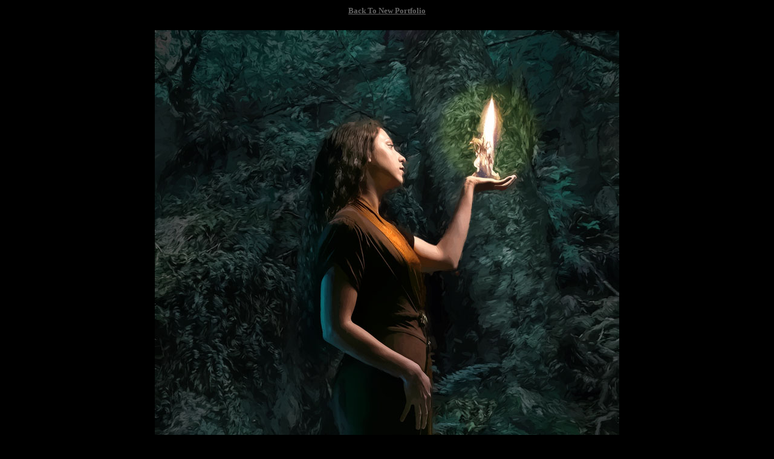

--- FILE ---
content_type: text/html
request_url: http://grimstudios.com/SGrimandowebPage/DreamAFlame.html
body_size: 633
content:
<HTML>  
<HEAD>
		<meta http-equiv="Content-Type" content="text/html; charset=UTF-8">
		<META NAME="GENERATOR" CONTENT="Adobe PageMill 3.0 Mac">
  <TITLE>The Art of the Myth</TITLE>
</HEAD>
<BODY BGCOLOR="#000000" LINK="#666666" TEXT="#666666" vlink="#666633">

<P><CENTER><TABLE WIDTH="1033" HEIGHT="959" BORDER="0" CELLSPACING="2"
CELLPADDING="0">
  <TR>
    <TD width="1029" COLSPAN="2" ROWSPAN="6">
      <H4><CENTER>
								<h5><A HREF="grimstudiosUpdate.html">Back To New Portfolio</A></h5>
</CENTER>
      </H4>
    </TD>
  </TR>
  <TR>
  </TR>
  <TR>
  </TR>
  <TR>
  </TR>
  <TR>
  </TR>
  <TR>
  </TR>
  <TR>
    <TD height="894" COLSPAN="2" align="center" valign="middle"><a href="grimstudiosUpdate.html"><img src="0620Update/DreamAFalme.jpg" width="768" height="1152" align="middle" border="0" naturalsizeflag="3"></a></TD>
  </TR>
  <TR>
    <TD COLSPAN="2"><H4><CENTER>
      <h5><font size="1">Dream a Flame</font><font size="1"> © Scott Grimando<br>
        for information email:<a href="mailto:sgrimando@grimstudios.com"><br>
sgrimando@grimstudios.com</a></font></h5></CENTER></H4>
    </TD>
  </TR>
</TABLE>
</CENTER>

</BODY>
</HTML>
